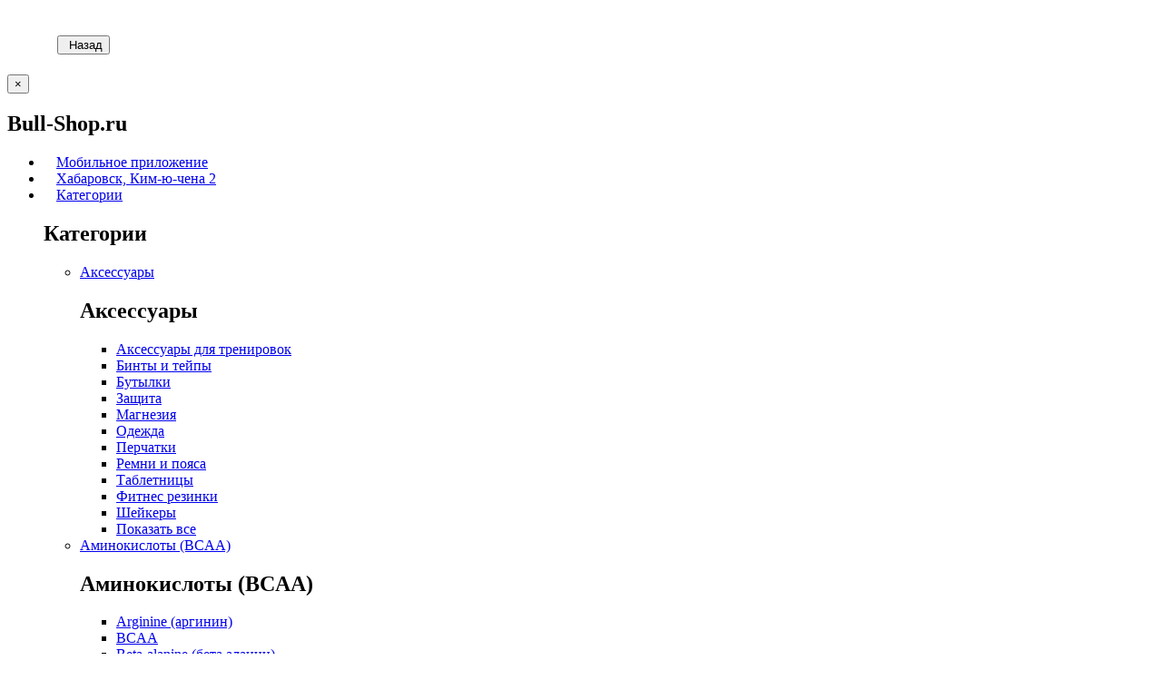

--- FILE ---
content_type: text/html; charset=utf-8
request_url: https://bull-shop.ru/accessories/guards/
body_size: 16881
content:
<!DOCTYPE html>
<!--[if IE]><![endif]-->
<!--[if IE 8 ]><html dir="ltr" lang="ru" class="ie8"><![endif]-->
<!--[if IE 9 ]><html dir="ltr" lang="ru" class="ie9"><![endif]-->
<!--[if (gt IE 9)|!(IE)]><!-->




<html dir="ltr" lang="ru">
    <!--<![endif]-->
    <head>
        <meta charset="UTF-8" />
        <meta name="viewport" content="width=device-width, initial-scale=1.0, minimum-scale=1.0">
        <meta http-equiv="X-UA-Compatible" content="IE=edge">
        <meta name="format-detection" content="telephone=no">
        <title>Защита</title>
        <base href="https://bull-shop.ru/" />
                        <meta property="og:title" content="Защита" />
        <meta property="og:type" content="website" />
        <meta property="og:url" content="https://bull-shop.ru/accessories/guards/" />
                <meta property="og:image" content="https://bull-shop.ru/image/catalog/logo_retail-183.png" />
                <meta property="og:site_name" content="Bull-Shop.ru" />

        <meta name="theme-color" content="#e5322d">

        <link rel="manifest" href="/manifest.webmanifest"/>
        <link rel="icon" href="/image/catalog/logo-192.png">

        <meta name="apple-mobile-web-app-capable" content="yes">
        <meta name="apple-mobile-web-app-title" content="Защита">
        <meta name="apple-mobile-web-app-status-bar-style" content="default">

        <link rel="apple-touch-icon" href="/image/catalog/logo-192.png">

        <script src="https://cdn.jsdelivr.net/npm/ios-pwa-splash@1.0.0/cdn.min.js"></script>

        <script src="catalog/view/javascript/jquery/jquery-2.1.1.min.js" type="text/javascript"></script>
        <link href="catalog/view/javascript/bootstrap/css/bootstrap.min.css" rel="stylesheet" media="screen" />
        <script src="catalog/view/javascript/bootstrap/js/bootstrap.min.js" type="text/javascript"></script>
        <link href="catalog/view/javascript/font-awesome/css/font-awesome.min.css" rel="stylesheet" type="text/css" />

        <link href="catalog/view/theme/theme_retail/stylesheet/stylesheet.css?v=00361" rel="stylesheet">
        <link href="catalog/view/theme/theme_retail/stylesheet/layout.css?v=00361" rel="stylesheet">

        <script src="https://cdn.onesignal.com/sdks/web/v16/OneSignalSDK.page.js" defer crossorigin="anonymous"></script>


                <link href="catalog/view/theme/theme_retail/stylesheet/sale_counter.css?v=001" type="text/css" rel="stylesheet" media="screen" />
                <link href="catalog/view/javascript/jquery/magnific/magnific-popup.css?v=00361" type="text/css" rel="stylesheet" media="screen" />
                <link href="catalog/view/javascript/jquery/datetimepicker/bootstrap-datetimepicker.min.css?v=00361" type="text/css" rel="stylesheet" media="screen" />
                <link href="catalog/view/theme/theme_retail/javascript/pushmenu/jquery.multilevelpushmenu.css?v=00361" type="text/css" rel="stylesheet" media="screen" />
                <script src="catalog/view/javascript/common.js?v=00361" type="text/javascript"></script>
                <link href="https://bull-shop.ru/accessories/guards/" rel="canonical" />
                <link href="https://bull-shop.ru/image/catalog/icon_retail_16.png" rel="icon" />
                        <script src="catalog/view/javascript/productLoader.js?v=00361" type="text/javascript"></script>
                <script src="catalog/view/javascript/prodcat-helper.js?v=00361" type="text/javascript"></script>
                <script src="catalog/view/javascript/jquery/magnific/jquery.magnific-popup.min.js?v=00361" type="text/javascript"></script>
                <script src="catalog/view/javascript/jquery/datetimepicker/moment.js?v=00361" type="text/javascript"></script>
                <script src="catalog/view/javascript/jquery/datetimepicker/locale/ru-ru.js?v=00361" type="text/javascript"></script>
                <script src="catalog/view/javascript/jquery/datetimepicker/bootstrap-datetimepicker.min.js?v=00361" type="text/javascript"></script>
                <script src="catalog/view/theme/theme_retail/javascript/pushmenu/jquery.multilevelpushmenu.js?v=00361" type="text/javascript"></script>
                <script src="catalog/view/javascript/fittext.js?v=00361" type="text/javascript"></script>
                <script src="catalog/view/theme/theme_retail/javascript/product.js?v=00361" type="text/javascript"></script>
                        <!-- Google Tag Manager -->
<script>(function(w,d,s,l,i){w[l]=w[l]||[];w[l].push({'gtm.start':
new Date().getTime(),event:'gtm.js'});var f=d.getElementsByTagName(s)[0],
j=d.createElement(s),dl=l!='dataLayer'?'&l='+l:'';j.async=true;j.src=
'https://www.googletagmanager.com/gtm.js?id='+i+dl;f.parentNode.insertBefore(j,f);
})(window,document,'script','dataLayer','GTM-MKSWG3K');</script>
<!-- End Google Tag Manager -->                
      <script>

        window.OneSignalDeferred = window.OneSignalDeferred || [];
        OneSignalDeferred.push(async function(OneSignal) {
            await OneSignal.init({
                appId: 'def80ebd-34f6-4eab-8f79-f807e39f3803',
                autoRegister: false,
                notifyButton: {
                    enable: true,
                    position:'bottom-right' ,
                    size:'medium'
                }
            });
        });
        
      </script>        
        <img src="image/catalog/theme/cart.png" class="hidden">

                            
    </head>
    <body class="product-category-18_22">

        <button type="button" id="button-history-back" class="btn btn-primary btn-mobile"><i class="fa fa-long-arrow-left" style="margin-right: 5px"></i>Назад</button>

        <div class="modal modal-product fade" id="modalProductCard" tabindex="-1" role="dialog" aria-labelledby="modalProductMessageTitle" aria-hidden="true">
            <div class="modal-dialog" role="document">
                <div class="modal-content">
                    <div class="modal-header">
                        <h5 class="modal-title" id="modalProductMessageTitle"></h5>
                        <button type="button" class="close" data-dismiss="modal" aria-label="Close">
                            <span aria-hidden="true">&times;</span>
                        </button>
                    </div>
                    <div class="modal-body"></div>
                    <div class="modal-footer"></div>
                </div>
            </div>
        </div>

        <div id="mobile-menu-form">
                        <div class="body visible">
                <div class="form-container">
                <nav>
                    <h2><i class="fa fa-close"></i>Bull-Shop.ru</h2>
                    <ul>
                                                                         <li class="mobile-install hide extra-link">
                                                        <a href="#mobile-install"><i class="fa fa-tablet" style="padding: 2px"></i><span style="padding-left: 10px">Мобильное приложение</span></a>
                                                    </li>
                                                 <li class="">
                                                        <a href="http://bull-shop.ru/contact-us/"><i class="fa fa-map-marker" style="padding: 2px"></i><span style="padding-left: 10px">Хабаровск, Ким-ю-чена 2</span></a>
                                                    </li>
                                                
                                                                                                <li>
                            <a href="#"><i class="fa fa-bars" style="padding: 2px"></i><span style="padding-left: 10px">Категории</span></a>
                            <h2><i class="fa fa-close"></i>Категории</h2>
                            <ul>
                                                                    <li>
                                                                        <a href="http://bull-shop.ru/accessories/">Аксессуары</a>
                                    <h2><i class="fa fa-close"></i>Аксессуары</h2>
                                    <ul>
                                                                                    <li>
                                                                                        <a href="http://bull-shop.ru/accessories/train-accecory/">Аксессуары для тренировок</a>
                                                                                        </li>
                                                                                    <li>
                                                                                        <a href="http://bull-shop.ru/accessories/wrisps/">Бинты и тейпы</a>
                                                                                        </li>
                                                                                    <li>
                                                                                        <a href="http://bull-shop.ru/accessories/botles/">Бутылки</a>
                                                                                        </li>
                                                                                    <li>
                                                                                        <a href="http://bull-shop.ru/accessories/guards/">Защита</a>
                                                                                        </li>
                                                                                    <li>
                                                                                        <a href="http://bull-shop.ru/accessories/magnesium/">Магнезия</a>
                                                                                        </li>
                                                                                    <li>
                                                                                        <a href="http://bull-shop.ru/accessories/clothes/">Одежда</a>
                                                                                        </li>
                                                                                    <li>
                                                                                        <a href="http://bull-shop.ru/accessories/gloves/">Перчатки</a>
                                                                                        </li>
                                                                                    <li>
                                                                                        <a href="http://bull-shop.ru/accessories/belts/">Ремни и пояса</a>
                                                                                        </li>
                                                                                    <li>
                                                                                        <a href="http://bull-shop.ru/accessories/pill-boxes/">Таблетницы</a>
                                                                                        </li>
                                                                                    <li>
                                                                                        <a href="http://bull-shop.ru/accessories/fitnes-rezinki/">Фитнес резинки</a>
                                                                                        </li>
                                                                                    <li>
                                                                                        <a href="http://bull-shop.ru/accessories/shakers/">Шейкеры</a>
                                                                                        </li>
                                                                                 <li class="see-all"><a href="http://bull-shop.ru/accessories/">Показать все</a></li>
                                    </ul>
                                                                        </li>
                                                                    <li>
                                                                        <a href="http://bull-shop.ru/aminoacids/">Аминокислоты (BCAA)</a>
                                    <h2><i class="fa fa-close"></i>Аминокислоты (BCAA)</h2>
                                    <ul>
                                                                                    <li>
                                                                                        <a href="http://bull-shop.ru/aminoacids/l-arginine/">Arginine (аргинин)</a>
                                                                                        </li>
                                                                                    <li>
                                                                                        <a href="http://bull-shop.ru/aminoacids/bcaa-30/">BCAA</a>
                                                                                        </li>
                                                                                    <li>
                                                                                        <a href="http://bull-shop.ru/aminoacids/beta-alanine/">Beta-alanine (бета аланин)</a>
                                                                                        </li>
                                                                                    <li>
                                                                                        <a href="http://bull-shop.ru/aminoacids/citrulline/">Citrulline (цитруллин)</a>
                                                                                        </li>
                                                                                    <li>
                                                                                        <a href="http://bull-shop.ru/aminoacids/l-glutamine/">Glutamine (глютамин)</a>
                                                                                        </li>
                                                                                    <li>
                                                                                        <a href="http://bull-shop.ru/aminoacids/aminocomplex/">Комплексные аминокислоты </a>
                                                                                        </li>
                                                                                    <li>
                                                                                        <a href="http://bull-shop.ru/aminoacids/aminos/">Отдельные аминокислоты</a>
                                                                                        </li>
                                                                                 <li class="see-all"><a href="http://bull-shop.ru/aminoacids/">Показать все</a></li>
                                    </ul>
                                                                        </li>
                                                                    <li>
                                                                        <a href="http://bull-shop.ru/bars-drinks/">Батончики / печенье / напитки</a>
                                    <h2><i class="fa fa-close"></i>Батончики / печенье / напитки</h2>
                                    <ul>
                                                                                    <li>
                                                                                        <a href="http://bull-shop.ru/bars-drinks/protbars/">Батончики, вафли</a>
                                                                                        </li>
                                                                                    <li>
                                                                                        <a href="http://bull-shop.ru/bars-drinks/coockies/">Печенье, Орехи в шоколаде</a>
                                                                                        </li>
                                                                                    <li>
                                                                                        <a href="http://bull-shop.ru/bars-drinks/sportdrinks/">Спортивные напитки</a>
                                                                                        </li>
                                                                                    <li>
                                                                                        <a href="http://bull-shop.ru/bars-drinks/chocolate/">Шоколад</a>
                                                                                        </li>
                                                                                 <li class="see-all"><a href="http://bull-shop.ru/bars-drinks/">Показать все</a></li>
                                    </ul>
                                                                        </li>
                                                                    <li>
                                                                        <a href="http://bull-shop.ru/diet-food/">Диетическое питание</a>
                                    <h2><i class="fa fa-close"></i>Диетическое питание</h2>
                                    <ul>
                                                                                    <li>
                                                                                        <a href="http://bull-shop.ru/diet-food/pancakes-muffins-cocktail/">Блины, Маффины и Коктейли</a>
                                                                                        </li>
                                                                                    <li>
                                                                                        <a href="http://bull-shop.ru/diet-food/jams-syrups-peanutbutter/">Джемы, Сиропы, Арахисовая паста</a>
                                                                                        </li>
                                                                                    <li>
                                                                                        <a href="http://bull-shop.ru/diet-food/diet-products/">Диетические продукты</a>
                                                                                        </li>
                                                                                    <li>
                                                                                        <a href="http://bull-shop.ru/diet-food/crispbread-chips-porridge/">Хлебцы, Чипсы и Каши</a>
                                                                                        </li>
                                                                                 <li class="see-all"><a href="http://bull-shop.ru/diet-food/">Показать все</a></li>
                                    </ul>
                                                                        </li>
                                                                    <li>
                                                                        <a href="http://bull-shop.ru/kids-vitamins/">Витамины Детские</a>
                                                                        </li>
                                                                    <li>
                                                                        <a href="http://bull-shop.ru/women-vitamins/">Витамины Женские</a>
                                                                        </li>
                                                                    <li>
                                                                        <a href="http://bull-shop.ru/men-vitamins/">Витамины Мужские</a>
                                                                        </li>
                                                                    <li>
                                                                        <a href="http://bull-shop.ru/vitacomplex/">Витамины комплексные</a>
                                                                        </li>
                                                                    <li>
                                                                        <a href="http://bull-shop.ru/vitamins/">Витамины отдельные</a>
                                    <h2><i class="fa fa-close"></i>Витамины отдельные</h2>
                                    <ul>
                                                                                    <li>
                                                                                        <a href="http://bull-shop.ru/vitamins/vitamin-a/">Витамин A</a>
                                                                                        </li>
                                                                                    <li>
                                                                                        <a href="http://bull-shop.ru/vitamins/vitamin-b/">Витамин B</a>
                                                                                        </li>
                                                                                    <li>
                                                                                        <a href="http://bull-shop.ru/vitamins/vitamin-c/">Витамин C</a>
                                                                                        </li>
                                                                                    <li>
                                                                                        <a href="http://bull-shop.ru/vitamins/vitamin-d/">Витамин D</a>
                                                                                        </li>
                                                                                    <li>
                                                                                        <a href="http://bull-shop.ru/vitamins/vitamin-e/">Витамин E</a>
                                                                                        </li>
                                                                                    <li>
                                                                                        <a href="http://bull-shop.ru/vitamins/vitamin-k/">Витамин K</a>
                                                                                        </li>
                                                                                    <li>
                                                                                        <a href="http://bull-shop.ru/vitamins/vitamin-p/">Витамин P</a>
                                                                                        </li>
                                                                                 <li class="see-all"><a href="http://bull-shop.ru/vitamins/">Показать все</a></li>
                                    </ul>
                                                                        </li>
                                                                    <li>
                                                                        <a href="http://bull-shop.ru/mineralcomplex/">Минералы комплексные</a>
                                                                        </li>
                                                                    <li>
                                                                        <a href="http://bull-shop.ru/single-minerals/">Минералы отдельные</a>
                                    <h2><i class="fa fa-close"></i>Минералы отдельные</h2>
                                    <ul>
                                                                                    <li>
                                                                                        <a href="http://bull-shop.ru/single-minerals/iron/">Железо</a>
                                                                                        </li>
                                                                                    <li>
                                                                                        <a href="http://bull-shop.ru/single-minerals/calium/">Калий</a>
                                                                                        </li>
                                                                                    <li>
                                                                                        <a href="http://bull-shop.ru/single-minerals/calcium/">Кальций</a>
                                                                                        </li>
                                                                                    <li>
                                                                                        <a href="http://bull-shop.ru/single-minerals/magnij-71/">Магний</a>
                                                                                        </li>
                                                                                    <li>
                                                                                        <a href="http://bull-shop.ru/single-minerals/copper/">Медь</a>
                                                                                        </li>
                                                                                    <li>
                                                                                        <a href="http://bull-shop.ru/single-minerals/selenium/">Селен</a>
                                                                                        </li>
                                                                                    <li>
                                                                                        <a href="http://bull-shop.ru/single-minerals/chromium/">Хром</a>
                                                                                        </li>
                                                                                    <li>
                                                                                        <a href="http://bull-shop.ru/single-minerals/zinc/">Цинк</a>
                                                                                        </li>
                                                                                 <li class="see-all"><a href="http://bull-shop.ru/single-minerals/">Показать все</a></li>
                                    </ul>
                                                                        </li>
                                                                    <li>
                                                                        <a href="http://bull-shop.ru/dobavki-dlya-zdorovya-0/">Добавки для здоровья</a>
                                    <h2><i class="fa fa-close"></i>Добавки для здоровья</h2>
                                    <ul>
                                                                                    <li>
                                                                                        <a href="http://bull-shop.ru/dobavki-dlya-zdorovya-0/5htp/">5HTP</a>
                                                                                        </li>
                                                                                    <li>
                                                                                        <a href="http://bull-shop.ru/dobavki-dlya-zdorovya-0/ala/">ALA</a>
                                                                                        </li>
                                                                                    <li>
                                                                                        <a href="http://bull-shop.ru/dobavki-dlya-zdorovya-0/dmae/">DMAE</a>
                                                                                        </li>
                                                                                    <li>
                                                                                        <a href="http://bull-shop.ru/dobavki-dlya-zdorovya-0/q10/">Коэнзим Q10</a>
                                                                                        </li>
                                                                                    <li>
                                                                                        <a href="http://bull-shop.ru/dobavki-dlya-zdorovya-0/health-oth/">Прочие добавки</a>
                                                                                        </li>
                                                                                 <li class="see-all"><a href="http://bull-shop.ru/dobavki-dlya-zdorovya-0/">Показать все</a></li>
                                    </ul>
                                                                        </li>
                                                                    <li>
                                                                        <a href="http://bull-shop.ru/chondroprotectors/">Добавки для суставов и связок</a>
                                    <h2><i class="fa fa-close"></i>Добавки для суставов и связок</h2>
                                    <ul>
                                                                                    <li>
                                                                                        <a href="http://bull-shop.ru/chondroprotectors/collagen/">Коллаген</a>
                                                                                        </li>
                                                                                    <li>
                                                                                        <a href="http://bull-shop.ru/chondroprotectors/hondroprotektori-14/">Хондропротекторы</a>
                                                                                        </li>
                                                                                 <li class="see-all"><a href="http://bull-shop.ru/chondroprotectors/">Показать все</a></li>
                                    </ul>
                                                                        </li>
                                                                    <li>
                                                                        <a href="http://bull-shop.ru/sleeps/">Добавки для улучшения сна</a>
                                                                        </li>
                                                                    <li>
                                                                        <a href="http://bull-shop.ru/dobavki-dlya-zdorovya/">Добавки растительные</a>
                                                                        </li>
                                                                    <li>
                                                                        <a href="http://bull-shop.ru/omega/">Омега - 3, Жирные кислоты</a>
                                                                        </li>
                                                                    <li>
                                                                        <a href="http://bull-shop.ru/gainers/">Гейнеры (Углеводы+белки)</a>
                                                                        </li>
                                                                    <li>
                                                                        <a href="http://bull-shop.ru/creatine/">Креатин</a>
                                    <h2><i class="fa fa-close"></i>Креатин</h2>
                                    <ul>
                                                                                    <li>
                                                                                        <a href="http://bull-shop.ru/creatine/creatine-capstab/">Креатин капсулы\таблетки</a>
                                                                                        </li>
                                                                                    <li>
                                                                                        <a href="http://bull-shop.ru/creatine/creatine-powder/">Креатин порошковый</a>
                                                                                        </li>
                                                                                    <li>
                                                                                        <a href="http://bull-shop.ru/creatine/creatine-transport/">Креатин с транспортной системой</a>
                                                                                        </li>
                                                                                 <li class="see-all"><a href="http://bull-shop.ru/creatine/">Показать все</a></li>
                                    </ul>
                                                                        </li>
                                                                    <li>
                                                                        <a href="http://bull-shop.ru/protein/">Протеин</a>
                                    <h2><i class="fa fa-close"></i>Протеин</h2>
                                    <ul>
                                                                                    <li>
                                                                                        <a href="http://bull-shop.ru/protein/isolate/">Изолят</a>
                                                                                        </li>
                                                                                    <li>
                                                                                        <a href="http://bull-shop.ru/protein/casein/">Казеин</a>
                                                                                        </li>
                                                                                    <li>
                                                                                        <a href="http://bull-shop.ru/protein/multiprotein/">Мультикомпонентный</a>
                                                                                        </li>
                                                                                    <li>
                                                                                        <a href="http://bull-shop.ru/protein/soy-vegan-protein/">Растительный</a>
                                                                                        </li>
                                                                                    <li>
                                                                                        <a href="http://bull-shop.ru/protein/whey/">Сывороточный</a>
                                                                                        </li>
                                                                                    <li>
                                                                                        <a href="http://bull-shop.ru/protein/egg-beef-protein/">Яичный, Говяжий</a>
                                                                                        </li>
                                                                                 <li class="see-all"><a href="http://bull-shop.ru/protein/">Показать все</a></li>
                                    </ul>
                                                                        </li>
                                                                    <li>
                                                                        <a href="http://bull-shop.ru/preworks/">Предтрены / Энергетики</a>
                                    <h2><i class="fa fa-close"></i>Предтрены / Энергетики</h2>
                                    <ul>
                                                                                    <li>
                                                                                        <a href="http://bull-shop.ru/preworks/preworkout/">Предтренировочные комплексы</a>
                                                                                        </li>
                                                                                    <li>
                                                                                        <a href="http://bull-shop.ru/preworks/onepreworkout/">Разовые предтренировочные комплексы</a>
                                                                                        </li>
                                                                                    <li>
                                                                                        <a href="http://bull-shop.ru/preworks/energetics/">Энергетики</a>
                                                                                        </li>
                                                                                 <li class="see-all"><a href="http://bull-shop.ru/preworks/">Показать все</a></li>
                                    </ul>
                                                                        </li>
                                                                    <li>
                                                                        <a href="http://bull-shop.ru/fatburners/">Жиросжигатели / L-карнитин</a>
                                    <h2><i class="fa fa-close"></i>Жиросжигатели / L-карнитин</h2>
                                    <ul>
                                                                                    <li>
                                                                                        <a href="http://bull-shop.ru/fatburners/l-carnitine/">L-карнитин</a>
                                                                                        </li>
                                                                                    <li>
                                                                                        <a href="http://bull-shop.ru/fatburners/fatburns/">Жиросжигатели</a>
                                                                                        </li>
                                                                                 <li class="see-all"><a href="http://bull-shop.ru/fatburners/">Показать все</a></li>
                                    </ul>
                                                                        </li>
                                                                    <li>
                                                                        <a href="http://bull-shop.ru/isotonic/">Изотоники</a>
                                                                        </li>
                                                                    <li>
                                                                        <a href="http://bull-shop.ru/testoboosters/">Повышение тестостерона</a>
                                                                        </li>
                                                                    <li>
                                                                        <a href="http://bull-shop.ru/peptids/">Пептиды</a>
                                                                        </li>
                                                                    <li>
                                                                        <a href="http://bull-shop.ru/japeye/">Японские капли для глаз</a>
                                                                        </li>
                                                                    <li>
                                                                        <a href="http://bull-shop.ru/giftcards/">Подарочные сертификаты</a>
                                                                        </li>
                                                                    <li>
                                                                        <a href="http://bull-shop.ru/sarm/">SARMs</a>
                                                                        </li>
                                                                    <li>
                                                                        <a href="http://bull-shop.ru/souvenir/">Сувениры</a>
                                                                        </li>
                                                            </ul>
                        </li>
                                                                        
                        <li>
                             <a href="http://bull-shop.ru/search/" class=""><i class="fa fa fa-search" style="padding: 2px"></i><span style="padding-left: 10px">Поиск</span></a>
                        </li>

                                                                         <li class="">
                                                        <a href="http://bull-shop.ru/brands/">Таблица брендов</a>
                                                    </li>
                                                 <li class="">
                                                        <a href="https://bull-shop.ru/delivery">Доставка и оплата</a>
                                                    </li>
                                                 <li class="">
                                                        <a href="http://bull-shop.ru/contact-us/">Контакты</a>
                                                    </li>
                                                 <li class="extra-link">
                                                        <a href="http://bull-shop.ru/actions/">Акции! %</a>
                                                    </li>
                                                                    </ul>
                  </nav>
                </div>
            </div>
        </div>

        <div id="top-container">
            <div class="container">
                <div class="dropdown">
                    <a href="#"  style="font-size: 12px" data-toggle="dropdown" ><i class="fa fa-map-marker"></i>
                        <span class="hidden-xs-mobile">Хабаровск, Ким-ю-чена 2</span>
                        <span class="visible-xs-mobile">Хабаровск</span>
                    </a>
                                        <ul class="dropdown-menu">
                                                <li><i class="fa fa-check"></i><a href="https://bull-shop.ru">Хабаровск</a></li>
                                                <li><a href="https://titan-shopkms.ru">Комсомольск-на-Амуре</a></li>
                                            </ul>
                                    </div>
                <a href="http://bull-shop.ru/specials/" class="hidden-xs extra-link specials">Акции! %</a>
                <a href="http://bull-shop.ru/opt-client-form/" class="hidden-xs extra-link" style="margin-left: 10px;">Оптовым клиентам!</a>

                <ul class="list-inline pull-right">
                    <li><a href="http://bull-shop.ru/index.php?route=account/waitlist" id="waitlist-total" data-toggle="tooltip" data-placement="bottom" title="Лист ожидания (0)">
                            <i class="fa fa-bell waitlist-bell"></i> <span class="hidden-xs hidden-sm">Лист ожидания (0)</span>
                        </a></li>
                    <li><a href="https://bull-shop.ru/wishlist/" id="wishlist-total" data-toggle="tooltip" data-placement="bottom" title="Мои закладки (0)"><i class="fa fa-heart"></i> <span class="hidden-xs hidden-sm">Мои закладки (0)</span></a></li>

                    <li class="dropdown"><a href="#" title="Личный кабинет" class="dropdown-toggle" data-toggle="dropdown"><i class="fa fa-user"></i> Личный кабинет<span class="caret"></span></a>
                        <ul class="dropdown-menu dropdown-menu-right" style="z-index: 1100">
                                                        <li><a href="https://bull-shop.ru/login/">Авторизация</a></li>
                            <li><a href="https://bull-shop.ru/create-account/" style="margin-top: 3px">Регистрация</a></li>
                                                    </ul>
                    </li>
                </ul>
            </div>
        </div>
        <div class=""></div>
        <div id="top-placeholder">
        <nav id="top">
            <div class="container">


                <div id="mobile-menu" class="nav visible-xs">
                    <div class="body"><a href="#" class="dropdown-toggle" data-toggle="dropdown" title=""><i class="fa fa fa-bars" style="font-size: 28px"></i></a></div>
                </div>

                <div id="logo">
                                                            <a href="http://bull-shop.ru/"><img src="https://bull-shop.ru/image/catalog/logo_retail-183.png" title="Bull-Shop.ru" alt="Bull-Shop.ru" class="img-main-logo" /></a>
                                                        </div>




                <div id="top-menu" class="nav hidden-xs" style="padding-left: 10px">
                    <div class="dropdown">
                        <div class="divider" style="height: 35px; width: 1px"></div>
                        <a href="#" class="dropdown-toggle" data-toggle="dropdown" title="Категории"><span>Категории </span><i class="fa fa fa-bars"></i></a>
                                                                        <ul class="dropdown-menu dropdown-menu-incategory multi-level">
                                                        <ul class="list-unstyled">
                                                                
                                <li class="dropdown-submenu" >
                                                                            <a href="http://bull-shop.ru/accessories/" class="dropdown-toggle" title="Категории"><span>Аксессуары </span><i class="fa fa-caret-right caret-right"></i></a>
                                                                                                                        <ul class="dropdown-menu sub-menu dropdown-menu-incategory" style=" top: -0%">

                                                                                                                                            <li><a href="http://bull-shop.ru/accessories/train-accecory/">Аксессуары для тренировок</a></li>
                                                                                                                                                                                            <li><a href="http://bull-shop.ru/accessories/wrisps/">Бинты и тейпы</a></li>
                                                                                                                                                                                            <li><a href="http://bull-shop.ru/accessories/botles/">Бутылки</a></li>
                                                                                                                                                                                            <li><a href="http://bull-shop.ru/accessories/guards/">Защита</a></li>
                                                                                                                                                                                            <li><a href="http://bull-shop.ru/accessories/magnesium/">Магнезия</a></li>
                                                                                                                                                                                            <li><a href="http://bull-shop.ru/accessories/clothes/">Одежда</a></li>
                                                                                                                                                                                            <li><a href="http://bull-shop.ru/accessories/gloves/">Перчатки</a></li>
                                                                                                                                                                                            <li><a href="http://bull-shop.ru/accessories/belts/">Ремни и пояса</a></li>
                                                                                                                                                                                            <li><a href="http://bull-shop.ru/accessories/pill-boxes/">Таблетницы</a></li>
                                                                                                                                                                                            <li><a href="http://bull-shop.ru/accessories/fitnes-rezinki/">Фитнес резинки</a></li>
                                                                                                                                                                                            <li><a href="http://bull-shop.ru/accessories/shakers/">Шейкеры</a></li>
                                                                                                                                        <li><a href="http://bull-shop.ru/accessories/" class="see-all">Показать все</a></li>

                                                                                        <li><a class="placeholder"></a></li>
                                                                                        <li><a class="placeholder"></a></li>
                                                                                        <li><a class="placeholder"></a></li>
                                                                                        <li><a class="placeholder"></a></li>
                                                                                        <li><a class="placeholder"></a></li>
                                                                                        <li><a class="placeholder"></a></li>
                                                                                        <li><a class="placeholder"></a></li>
                                                                                        <li><a class="placeholder"></a></li>
                                                                                        <li><a class="placeholder"></a></li>
                                                                                        <li><a class="placeholder"></a></li>
                                                                                        <li><a class="placeholder"></a></li>
                                                                                        <li><a class="placeholder"></a></li>
                                                                                        <li><a class="placeholder"></a></li>
                                                                                        <li><a class="placeholder"></a></li>
                                                                                        <li><a class="placeholder"></a></li>
                                                                                        <li><a class="placeholder"></a></li>
                                                                                    </ul>
                                                                    </li>

                                                                
                                <li class="dropdown-submenu" >
                                                                            <a href="http://bull-shop.ru/aminoacids/" class="dropdown-toggle" title="Категории"><span>Аминокислоты (BCAA) </span><i class="fa fa-caret-right caret-right"></i></a>
                                                                                                                        <ul class="dropdown-menu sub-menu dropdown-menu-incategory" style=" top: -100%">

                                                                                                                                            <li><a href="http://bull-shop.ru/aminoacids/l-arginine/">Arginine (аргинин)</a></li>
                                                                                                                                                                                            <li><a href="http://bull-shop.ru/aminoacids/bcaa-30/">BCAA</a></li>
                                                                                                                                                                                            <li><a href="http://bull-shop.ru/aminoacids/beta-alanine/">Beta-alanine (бета аланин)</a></li>
                                                                                                                                                                                            <li><a href="http://bull-shop.ru/aminoacids/citrulline/">Citrulline (цитруллин)</a></li>
                                                                                                                                                                                            <li><a href="http://bull-shop.ru/aminoacids/l-glutamine/">Glutamine (глютамин)</a></li>
                                                                                                                                                                                            <li><a href="http://bull-shop.ru/aminoacids/aminocomplex/">Комплексные аминокислоты </a></li>
                                                                                                                                                                                            <li><a href="http://bull-shop.ru/aminoacids/aminos/">Отдельные аминокислоты</a></li>
                                                                                                                                        <li><a href="http://bull-shop.ru/aminoacids/" class="see-all">Показать все</a></li>

                                                                                        <li><a class="placeholder"></a></li>
                                                                                        <li><a class="placeholder"></a></li>
                                                                                        <li><a class="placeholder"></a></li>
                                                                                        <li><a class="placeholder"></a></li>
                                                                                        <li><a class="placeholder"></a></li>
                                                                                        <li><a class="placeholder"></a></li>
                                                                                        <li><a class="placeholder"></a></li>
                                                                                        <li><a class="placeholder"></a></li>
                                                                                        <li><a class="placeholder"></a></li>
                                                                                        <li><a class="placeholder"></a></li>
                                                                                        <li><a class="placeholder"></a></li>
                                                                                        <li><a class="placeholder"></a></li>
                                                                                        <li><a class="placeholder"></a></li>
                                                                                        <li><a class="placeholder"></a></li>
                                                                                        <li><a class="placeholder"></a></li>
                                                                                        <li><a class="placeholder"></a></li>
                                                                                        <li><a class="placeholder"></a></li>
                                                                                        <li><a class="placeholder"></a></li>
                                                                                        <li><a class="placeholder"></a></li>
                                                                                        <li><a class="placeholder"></a></li>
                                                                                    </ul>
                                                                    </li>

                                                                
                                <li class="dropdown-submenu" >
                                                                            <a href="http://bull-shop.ru/bars-drinks/" class="dropdown-toggle" title="Категории"><span>Батончики / печенье / напитки </span><i class="fa fa-caret-right caret-right"></i></a>
                                                                                                                        <ul class="dropdown-menu sub-menu dropdown-menu-incategory" style=" top: -200%">

                                                                                                                                            <li><a href="http://bull-shop.ru/bars-drinks/protbars/">Батончики, вафли</a></li>
                                                                                                                                                                                            <li><a href="http://bull-shop.ru/bars-drinks/coockies/">Печенье, Орехи в шоколаде</a></li>
                                                                                                                                                                                            <li><a href="http://bull-shop.ru/bars-drinks/sportdrinks/">Спортивные напитки</a></li>
                                                                                                                                                                                            <li><a href="http://bull-shop.ru/bars-drinks/chocolate/">Шоколад</a></li>
                                                                                                                                        <li><a href="http://bull-shop.ru/bars-drinks/" class="see-all">Показать все</a></li>

                                                                                        <li><a class="placeholder"></a></li>
                                                                                        <li><a class="placeholder"></a></li>
                                                                                        <li><a class="placeholder"></a></li>
                                                                                        <li><a class="placeholder"></a></li>
                                                                                        <li><a class="placeholder"></a></li>
                                                                                        <li><a class="placeholder"></a></li>
                                                                                        <li><a class="placeholder"></a></li>
                                                                                        <li><a class="placeholder"></a></li>
                                                                                        <li><a class="placeholder"></a></li>
                                                                                        <li><a class="placeholder"></a></li>
                                                                                        <li><a class="placeholder"></a></li>
                                                                                        <li><a class="placeholder"></a></li>
                                                                                        <li><a class="placeholder"></a></li>
                                                                                        <li><a class="placeholder"></a></li>
                                                                                        <li><a class="placeholder"></a></li>
                                                                                        <li><a class="placeholder"></a></li>
                                                                                        <li><a class="placeholder"></a></li>
                                                                                        <li><a class="placeholder"></a></li>
                                                                                        <li><a class="placeholder"></a></li>
                                                                                        <li><a class="placeholder"></a></li>
                                                                                        <li><a class="placeholder"></a></li>
                                                                                        <li><a class="placeholder"></a></li>
                                                                                        <li><a class="placeholder"></a></li>
                                                                                    </ul>
                                                                    </li>

                                                                
                                <li class="dropdown-submenu" >
                                                                            <a href="http://bull-shop.ru/diet-food/" class="dropdown-toggle" title="Категории"><span>Диетическое питание </span><i class="fa fa-caret-right caret-right"></i></a>
                                                                                                                        <ul class="dropdown-menu sub-menu dropdown-menu-incategory" style=" top: -300%">

                                                                                                                                            <li><a href="http://bull-shop.ru/diet-food/pancakes-muffins-cocktail/">Блины, Маффины и Коктейли</a></li>
                                                                                                                                                                                            <li><a href="http://bull-shop.ru/diet-food/jams-syrups-peanutbutter/">Джемы, Сиропы, Арахисовая паста</a></li>
                                                                                                                                                                                            <li><a href="http://bull-shop.ru/diet-food/diet-products/">Диетические продукты</a></li>
                                                                                                                                                                                            <li><a href="http://bull-shop.ru/diet-food/crispbread-chips-porridge/">Хлебцы, Чипсы и Каши</a></li>
                                                                                                                                        <li><a href="http://bull-shop.ru/diet-food/" class="see-all">Показать все</a></li>

                                                                                        <li><a class="placeholder"></a></li>
                                                                                        <li><a class="placeholder"></a></li>
                                                                                        <li><a class="placeholder"></a></li>
                                                                                        <li><a class="placeholder"></a></li>
                                                                                        <li><a class="placeholder"></a></li>
                                                                                        <li><a class="placeholder"></a></li>
                                                                                        <li><a class="placeholder"></a></li>
                                                                                        <li><a class="placeholder"></a></li>
                                                                                        <li><a class="placeholder"></a></li>
                                                                                        <li><a class="placeholder"></a></li>
                                                                                        <li><a class="placeholder"></a></li>
                                                                                        <li><a class="placeholder"></a></li>
                                                                                        <li><a class="placeholder"></a></li>
                                                                                        <li><a class="placeholder"></a></li>
                                                                                        <li><a class="placeholder"></a></li>
                                                                                        <li><a class="placeholder"></a></li>
                                                                                        <li><a class="placeholder"></a></li>
                                                                                        <li><a class="placeholder"></a></li>
                                                                                        <li><a class="placeholder"></a></li>
                                                                                        <li><a class="placeholder"></a></li>
                                                                                        <li><a class="placeholder"></a></li>
                                                                                        <li><a class="placeholder"></a></li>
                                                                                        <li><a class="placeholder"></a></li>
                                                                                    </ul>
                                                                    </li>

                                                                
                                <li class="dropdown-submenu" >
                                                                            <a href="http://bull-shop.ru/kids-vitamins/">Витамины Детские</a>
                                                                    </li>

                                                                
                                <li class="dropdown-submenu" >
                                                                            <a href="http://bull-shop.ru/women-vitamins/">Витамины Женские</a>
                                                                    </li>

                                                                
                                <li class="dropdown-submenu" >
                                                                            <a href="http://bull-shop.ru/men-vitamins/">Витамины Мужские</a>
                                                                    </li>

                                                                
                                <li class="dropdown-submenu" >
                                                                            <a href="http://bull-shop.ru/vitacomplex/">Витамины комплексные</a>
                                                                    </li>

                                                                
                                <li class="dropdown-submenu" >
                                                                            <a href="http://bull-shop.ru/vitamins/" class="dropdown-toggle" title="Категории"><span>Витамины отдельные </span><i class="fa fa-caret-right caret-right"></i></a>
                                                                                                                        <ul class="dropdown-menu sub-menu dropdown-menu-incategory" style=" top: -800%">

                                                                                                                                            <li><a href="http://bull-shop.ru/vitamins/vitamin-a/">Витамин A</a></li>
                                                                                                                                                                                            <li><a href="http://bull-shop.ru/vitamins/vitamin-b/">Витамин B</a></li>
                                                                                                                                                                                            <li><a href="http://bull-shop.ru/vitamins/vitamin-c/">Витамин C</a></li>
                                                                                                                                                                                            <li><a href="http://bull-shop.ru/vitamins/vitamin-d/">Витамин D</a></li>
                                                                                                                                                                                            <li><a href="http://bull-shop.ru/vitamins/vitamin-e/">Витамин E</a></li>
                                                                                                                                                                                            <li><a href="http://bull-shop.ru/vitamins/vitamin-k/">Витамин K</a></li>
                                                                                                                                                                                            <li><a href="http://bull-shop.ru/vitamins/vitamin-p/">Витамин P</a></li>
                                                                                                                                        <li><a href="http://bull-shop.ru/vitamins/" class="see-all">Показать все</a></li>

                                                                                        <li><a class="placeholder"></a></li>
                                                                                        <li><a class="placeholder"></a></li>
                                                                                        <li><a class="placeholder"></a></li>
                                                                                        <li><a class="placeholder"></a></li>
                                                                                        <li><a class="placeholder"></a></li>
                                                                                        <li><a class="placeholder"></a></li>
                                                                                        <li><a class="placeholder"></a></li>
                                                                                        <li><a class="placeholder"></a></li>
                                                                                        <li><a class="placeholder"></a></li>
                                                                                        <li><a class="placeholder"></a></li>
                                                                                        <li><a class="placeholder"></a></li>
                                                                                        <li><a class="placeholder"></a></li>
                                                                                        <li><a class="placeholder"></a></li>
                                                                                        <li><a class="placeholder"></a></li>
                                                                                        <li><a class="placeholder"></a></li>
                                                                                        <li><a class="placeholder"></a></li>
                                                                                        <li><a class="placeholder"></a></li>
                                                                                        <li><a class="placeholder"></a></li>
                                                                                        <li><a class="placeholder"></a></li>
                                                                                        <li><a class="placeholder"></a></li>
                                                                                    </ul>
                                                                    </li>

                                                                
                                <li class="dropdown-submenu" >
                                                                            <a href="http://bull-shop.ru/mineralcomplex/">Минералы комплексные</a>
                                                                    </li>

                                                                
                                <li class="dropdown-submenu" >
                                                                            <a href="http://bull-shop.ru/single-minerals/" class="dropdown-toggle" title="Категории"><span>Минералы отдельные </span><i class="fa fa-caret-right caret-right"></i></a>
                                                                                                                        <ul class="dropdown-menu sub-menu dropdown-menu-incategory" style=" top: -1000%">

                                                                                                                                            <li><a href="http://bull-shop.ru/single-minerals/iron/">Железо</a></li>
                                                                                                                                                                                            <li><a href="http://bull-shop.ru/single-minerals/calium/">Калий</a></li>
                                                                                                                                                                                            <li><a href="http://bull-shop.ru/single-minerals/calcium/">Кальций</a></li>
                                                                                                                                                                                            <li><a href="http://bull-shop.ru/single-minerals/magnij-71/">Магний</a></li>
                                                                                                                                                                                            <li><a href="http://bull-shop.ru/single-minerals/copper/">Медь</a></li>
                                                                                                                                                                                            <li><a href="http://bull-shop.ru/single-minerals/selenium/">Селен</a></li>
                                                                                                                                                                                            <li><a href="http://bull-shop.ru/single-minerals/chromium/">Хром</a></li>
                                                                                                                                                                                            <li><a href="http://bull-shop.ru/single-minerals/zinc/">Цинк</a></li>
                                                                                                                                        <li><a href="http://bull-shop.ru/single-minerals/" class="see-all">Показать все</a></li>

                                                                                        <li><a class="placeholder"></a></li>
                                                                                        <li><a class="placeholder"></a></li>
                                                                                        <li><a class="placeholder"></a></li>
                                                                                        <li><a class="placeholder"></a></li>
                                                                                        <li><a class="placeholder"></a></li>
                                                                                        <li><a class="placeholder"></a></li>
                                                                                        <li><a class="placeholder"></a></li>
                                                                                        <li><a class="placeholder"></a></li>
                                                                                        <li><a class="placeholder"></a></li>
                                                                                        <li><a class="placeholder"></a></li>
                                                                                        <li><a class="placeholder"></a></li>
                                                                                        <li><a class="placeholder"></a></li>
                                                                                        <li><a class="placeholder"></a></li>
                                                                                        <li><a class="placeholder"></a></li>
                                                                                        <li><a class="placeholder"></a></li>
                                                                                        <li><a class="placeholder"></a></li>
                                                                                        <li><a class="placeholder"></a></li>
                                                                                        <li><a class="placeholder"></a></li>
                                                                                        <li><a class="placeholder"></a></li>
                                                                                    </ul>
                                                                    </li>

                                                                
                                <li class="dropdown-submenu" >
                                                                            <a href="http://bull-shop.ru/dobavki-dlya-zdorovya-0/" class="dropdown-toggle" title="Категории"><span>Добавки для здоровья </span><i class="fa fa-caret-right caret-right"></i></a>
                                                                                                                        <ul class="dropdown-menu sub-menu dropdown-menu-incategory" style=" top: -1100%">

                                                                                                                                            <li><a href="http://bull-shop.ru/dobavki-dlya-zdorovya-0/5htp/">5HTP</a></li>
                                                                                                                                                                                            <li><a href="http://bull-shop.ru/dobavki-dlya-zdorovya-0/ala/">ALA</a></li>
                                                                                                                                                                                            <li><a href="http://bull-shop.ru/dobavki-dlya-zdorovya-0/dmae/">DMAE</a></li>
                                                                                                                                                                                            <li><a href="http://bull-shop.ru/dobavki-dlya-zdorovya-0/q10/">Коэнзим Q10</a></li>
                                                                                                                                                                                            <li><a href="http://bull-shop.ru/dobavki-dlya-zdorovya-0/health-oth/">Прочие добавки</a></li>
                                                                                                                                        <li><a href="http://bull-shop.ru/dobavki-dlya-zdorovya-0/" class="see-all">Показать все</a></li>

                                                                                        <li><a class="placeholder"></a></li>
                                                                                        <li><a class="placeholder"></a></li>
                                                                                        <li><a class="placeholder"></a></li>
                                                                                        <li><a class="placeholder"></a></li>
                                                                                        <li><a class="placeholder"></a></li>
                                                                                        <li><a class="placeholder"></a></li>
                                                                                        <li><a class="placeholder"></a></li>
                                                                                        <li><a class="placeholder"></a></li>
                                                                                        <li><a class="placeholder"></a></li>
                                                                                        <li><a class="placeholder"></a></li>
                                                                                        <li><a class="placeholder"></a></li>
                                                                                        <li><a class="placeholder"></a></li>
                                                                                        <li><a class="placeholder"></a></li>
                                                                                        <li><a class="placeholder"></a></li>
                                                                                        <li><a class="placeholder"></a></li>
                                                                                        <li><a class="placeholder"></a></li>
                                                                                        <li><a class="placeholder"></a></li>
                                                                                        <li><a class="placeholder"></a></li>
                                                                                        <li><a class="placeholder"></a></li>
                                                                                        <li><a class="placeholder"></a></li>
                                                                                        <li><a class="placeholder"></a></li>
                                                                                        <li><a class="placeholder"></a></li>
                                                                                    </ul>
                                                                    </li>

                                                                
                                <li class="dropdown-submenu" >
                                                                            <a href="http://bull-shop.ru/chondroprotectors/" class="dropdown-toggle" title="Категории"><span>Добавки для суставов и связок </span><i class="fa fa-caret-right caret-right"></i></a>
                                                                                                                        <ul class="dropdown-menu sub-menu dropdown-menu-incategory" style=" top: -1200%">

                                                                                                                                            <li><a href="http://bull-shop.ru/chondroprotectors/collagen/">Коллаген</a></li>
                                                                                                                                                                                            <li><a href="http://bull-shop.ru/chondroprotectors/hondroprotektori-14/">Хондропротекторы</a></li>
                                                                                                                                        <li><a href="http://bull-shop.ru/chondroprotectors/" class="see-all">Показать все</a></li>

                                                                                        <li><a class="placeholder"></a></li>
                                                                                        <li><a class="placeholder"></a></li>
                                                                                        <li><a class="placeholder"></a></li>
                                                                                        <li><a class="placeholder"></a></li>
                                                                                        <li><a class="placeholder"></a></li>
                                                                                        <li><a class="placeholder"></a></li>
                                                                                        <li><a class="placeholder"></a></li>
                                                                                        <li><a class="placeholder"></a></li>
                                                                                        <li><a class="placeholder"></a></li>
                                                                                        <li><a class="placeholder"></a></li>
                                                                                        <li><a class="placeholder"></a></li>
                                                                                        <li><a class="placeholder"></a></li>
                                                                                        <li><a class="placeholder"></a></li>
                                                                                        <li><a class="placeholder"></a></li>
                                                                                        <li><a class="placeholder"></a></li>
                                                                                        <li><a class="placeholder"></a></li>
                                                                                        <li><a class="placeholder"></a></li>
                                                                                        <li><a class="placeholder"></a></li>
                                                                                        <li><a class="placeholder"></a></li>
                                                                                        <li><a class="placeholder"></a></li>
                                                                                        <li><a class="placeholder"></a></li>
                                                                                        <li><a class="placeholder"></a></li>
                                                                                        <li><a class="placeholder"></a></li>
                                                                                        <li><a class="placeholder"></a></li>
                                                                                        <li><a class="placeholder"></a></li>
                                                                                    </ul>
                                                                    </li>

                                                                
                                <li class="dropdown-submenu" >
                                                                            <a href="http://bull-shop.ru/sleeps/">Добавки для улучшения сна</a>
                                                                    </li>

                                                                
                                <li class="dropdown-submenu" >
                                                                            <a href="http://bull-shop.ru/dobavki-dlya-zdorovya/">Добавки растительные</a>
                                                                    </li>

                                                                
                                <li class="dropdown-submenu" >
                                                                            <a href="http://bull-shop.ru/omega/">Омега - 3, Жирные кислоты</a>
                                                                    </li>

                                                                
                                <li class="dropdown-submenu" >
                                                                            <a href="http://bull-shop.ru/gainers/">Гейнеры (Углеводы+белки)</a>
                                                                    </li>

                                                                
                                <li class="dropdown-submenu" >
                                                                            <a href="http://bull-shop.ru/creatine/" class="dropdown-toggle" title="Категории"><span>Креатин </span><i class="fa fa-caret-right caret-right"></i></a>
                                                                                                                        <ul class="dropdown-menu sub-menu dropdown-menu-incategory" style=" top: -1700%">

                                                                                                                                            <li><a href="http://bull-shop.ru/creatine/creatine-capstab/">Креатин капсулы\таблетки</a></li>
                                                                                                                                                                                            <li><a href="http://bull-shop.ru/creatine/creatine-powder/">Креатин порошковый</a></li>
                                                                                                                                                                                            <li><a href="http://bull-shop.ru/creatine/creatine-transport/">Креатин с транспортной системой</a></li>
                                                                                                                                        <li><a href="http://bull-shop.ru/creatine/" class="see-all">Показать все</a></li>

                                                                                        <li><a class="placeholder"></a></li>
                                                                                        <li><a class="placeholder"></a></li>
                                                                                        <li><a class="placeholder"></a></li>
                                                                                        <li><a class="placeholder"></a></li>
                                                                                        <li><a class="placeholder"></a></li>
                                                                                        <li><a class="placeholder"></a></li>
                                                                                        <li><a class="placeholder"></a></li>
                                                                                        <li><a class="placeholder"></a></li>
                                                                                        <li><a class="placeholder"></a></li>
                                                                                        <li><a class="placeholder"></a></li>
                                                                                        <li><a class="placeholder"></a></li>
                                                                                        <li><a class="placeholder"></a></li>
                                                                                        <li><a class="placeholder"></a></li>
                                                                                        <li><a class="placeholder"></a></li>
                                                                                        <li><a class="placeholder"></a></li>
                                                                                        <li><a class="placeholder"></a></li>
                                                                                        <li><a class="placeholder"></a></li>
                                                                                        <li><a class="placeholder"></a></li>
                                                                                        <li><a class="placeholder"></a></li>
                                                                                        <li><a class="placeholder"></a></li>
                                                                                        <li><a class="placeholder"></a></li>
                                                                                        <li><a class="placeholder"></a></li>
                                                                                        <li><a class="placeholder"></a></li>
                                                                                        <li><a class="placeholder"></a></li>
                                                                                    </ul>
                                                                    </li>

                                                                
                                <li class="dropdown-submenu" >
                                                                            <a href="http://bull-shop.ru/protein/" class="dropdown-toggle" title="Категории"><span>Протеин </span><i class="fa fa-caret-right caret-right"></i></a>
                                                                                                                        <ul class="dropdown-menu sub-menu dropdown-menu-incategory" style=" top: -1800%">

                                                                                                                                            <li><a href="http://bull-shop.ru/protein/isolate/">Изолят</a></li>
                                                                                                                                                                                            <li><a href="http://bull-shop.ru/protein/casein/">Казеин</a></li>
                                                                                                                                                                                            <li><a href="http://bull-shop.ru/protein/multiprotein/">Мультикомпонентный</a></li>
                                                                                                                                                                                            <li><a href="http://bull-shop.ru/protein/soy-vegan-protein/">Растительный</a></li>
                                                                                                                                                                                            <li><a href="http://bull-shop.ru/protein/whey/">Сывороточный</a></li>
                                                                                                                                                                                            <li><a href="http://bull-shop.ru/protein/egg-beef-protein/">Яичный, Говяжий</a></li>
                                                                                                                                        <li><a href="http://bull-shop.ru/protein/" class="see-all">Показать все</a></li>

                                                                                        <li><a class="placeholder"></a></li>
                                                                                        <li><a class="placeholder"></a></li>
                                                                                        <li><a class="placeholder"></a></li>
                                                                                        <li><a class="placeholder"></a></li>
                                                                                        <li><a class="placeholder"></a></li>
                                                                                        <li><a class="placeholder"></a></li>
                                                                                        <li><a class="placeholder"></a></li>
                                                                                        <li><a class="placeholder"></a></li>
                                                                                        <li><a class="placeholder"></a></li>
                                                                                        <li><a class="placeholder"></a></li>
                                                                                        <li><a class="placeholder"></a></li>
                                                                                        <li><a class="placeholder"></a></li>
                                                                                        <li><a class="placeholder"></a></li>
                                                                                        <li><a class="placeholder"></a></li>
                                                                                        <li><a class="placeholder"></a></li>
                                                                                        <li><a class="placeholder"></a></li>
                                                                                        <li><a class="placeholder"></a></li>
                                                                                        <li><a class="placeholder"></a></li>
                                                                                        <li><a class="placeholder"></a></li>
                                                                                        <li><a class="placeholder"></a></li>
                                                                                        <li><a class="placeholder"></a></li>
                                                                                    </ul>
                                                                    </li>

                                                                
                                <li class="dropdown-submenu" >
                                                                            <a href="http://bull-shop.ru/preworks/" class="dropdown-toggle" title="Категории"><span>Предтрены / Энергетики </span><i class="fa fa-caret-right caret-right"></i></a>
                                                                                                                        <ul class="dropdown-menu sub-menu dropdown-menu-incategory" style=" top: -1900%">

                                                                                                                                            <li><a href="http://bull-shop.ru/preworks/preworkout/">Предтренировочные комплексы</a></li>
                                                                                                                                                                                            <li><a href="http://bull-shop.ru/preworks/onepreworkout/">Разовые предтренировочные комплексы</a></li>
                                                                                                                                                                                            <li><a href="http://bull-shop.ru/preworks/energetics/">Энергетики</a></li>
                                                                                                                                        <li><a href="http://bull-shop.ru/preworks/" class="see-all">Показать все</a></li>

                                                                                        <li><a class="placeholder"></a></li>
                                                                                        <li><a class="placeholder"></a></li>
                                                                                        <li><a class="placeholder"></a></li>
                                                                                        <li><a class="placeholder"></a></li>
                                                                                        <li><a class="placeholder"></a></li>
                                                                                        <li><a class="placeholder"></a></li>
                                                                                        <li><a class="placeholder"></a></li>
                                                                                        <li><a class="placeholder"></a></li>
                                                                                        <li><a class="placeholder"></a></li>
                                                                                        <li><a class="placeholder"></a></li>
                                                                                        <li><a class="placeholder"></a></li>
                                                                                        <li><a class="placeholder"></a></li>
                                                                                        <li><a class="placeholder"></a></li>
                                                                                        <li><a class="placeholder"></a></li>
                                                                                        <li><a class="placeholder"></a></li>
                                                                                        <li><a class="placeholder"></a></li>
                                                                                        <li><a class="placeholder"></a></li>
                                                                                        <li><a class="placeholder"></a></li>
                                                                                        <li><a class="placeholder"></a></li>
                                                                                        <li><a class="placeholder"></a></li>
                                                                                        <li><a class="placeholder"></a></li>
                                                                                        <li><a class="placeholder"></a></li>
                                                                                        <li><a class="placeholder"></a></li>
                                                                                        <li><a class="placeholder"></a></li>
                                                                                    </ul>
                                                                    </li>

                                                                
                                <li class="dropdown-submenu" >
                                                                            <a href="http://bull-shop.ru/fatburners/" class="dropdown-toggle" title="Категории"><span>Жиросжигатели / L-карнитин </span><i class="fa fa-caret-right caret-right"></i></a>
                                                                                                                        <ul class="dropdown-menu sub-menu dropdown-menu-incategory" style=" top: -2000%">

                                                                                                                                            <li><a href="http://bull-shop.ru/fatburners/l-carnitine/">L-карнитин</a></li>
                                                                                                                                                                                            <li><a href="http://bull-shop.ru/fatburners/fatburns/">Жиросжигатели</a></li>
                                                                                                                                        <li><a href="http://bull-shop.ru/fatburners/" class="see-all">Показать все</a></li>

                                                                                        <li><a class="placeholder"></a></li>
                                                                                        <li><a class="placeholder"></a></li>
                                                                                        <li><a class="placeholder"></a></li>
                                                                                        <li><a class="placeholder"></a></li>
                                                                                        <li><a class="placeholder"></a></li>
                                                                                        <li><a class="placeholder"></a></li>
                                                                                        <li><a class="placeholder"></a></li>
                                                                                        <li><a class="placeholder"></a></li>
                                                                                        <li><a class="placeholder"></a></li>
                                                                                        <li><a class="placeholder"></a></li>
                                                                                        <li><a class="placeholder"></a></li>
                                                                                        <li><a class="placeholder"></a></li>
                                                                                        <li><a class="placeholder"></a></li>
                                                                                        <li><a class="placeholder"></a></li>
                                                                                        <li><a class="placeholder"></a></li>
                                                                                        <li><a class="placeholder"></a></li>
                                                                                        <li><a class="placeholder"></a></li>
                                                                                        <li><a class="placeholder"></a></li>
                                                                                        <li><a class="placeholder"></a></li>
                                                                                        <li><a class="placeholder"></a></li>
                                                                                        <li><a class="placeholder"></a></li>
                                                                                        <li><a class="placeholder"></a></li>
                                                                                        <li><a class="placeholder"></a></li>
                                                                                        <li><a class="placeholder"></a></li>
                                                                                        <li><a class="placeholder"></a></li>
                                                                                    </ul>
                                                                    </li>

                                                                
                                <li class="dropdown-submenu" >
                                                                            <a href="http://bull-shop.ru/isotonic/">Изотоники</a>
                                                                    </li>

                                                                
                                <li class="dropdown-submenu" >
                                                                            <a href="http://bull-shop.ru/testoboosters/">Повышение тестостерона</a>
                                                                    </li>

                                                                
                                <li class="dropdown-submenu" >
                                                                            <a href="http://bull-shop.ru/peptids/">Пептиды</a>
                                                                    </li>

                                                                
                                <li class="dropdown-submenu" >
                                                                            <a href="http://bull-shop.ru/japeye/">Японские капли для глаз</a>
                                                                    </li>

                                                                
                                <li class="dropdown-submenu" >
                                                                            <a href="http://bull-shop.ru/giftcards/">Подарочные сертификаты</a>
                                                                    </li>

                                                                
                                <li class="dropdown-submenu" >
                                                                            <a href="http://bull-shop.ru/sarm/">SARMs</a>
                                                                    </li>

                                                                
                                <li class="dropdown-submenu" >
                                                                            <a href="http://bull-shop.ru/souvenir/">Сувениры</a>
                                                                    </li>

                                                                                            </ul>
                                                    </ul>
                                                <div class="divider"></div>
                        <a href="http://bull-shop.ru/brands/" title="Бренды"><span>Бренды </span><i class="fa fa fa-table"></i></a>
                        <div class="divider hidden-lg hidden-md"></div>
                        <a href="http://bull-shop.ru/search/" class="hidden-lg hidden-md" title="Поиск"><span>Поиск </span><i class="fa fa fa-search" style="font-size: 13px"></i></a>
                        <div class="divider" style="height: 35px; width: 1px"></div>
                    </div>
                </div>

                <div class="search hidden-xs hidden-sm"><div id="search" class="input-group">
  <input type="text" name="search" value="" placeholder="Поиск товара по каталогу" class="form-control input-lg" />
  <span class="input-group-btn">
    <button type="button" class="btn btn-default btn-lg"><i class="fa fa-search"></i></button>
  </span>
</div></div>

                <div id="top-links" class="nav pull-right">
                    <div class="fa"><div id="cart">
    <div class="dropdown">
        <a href="http://bull-shop.ru/cart/" class="cart-button-container" data-loading-text="Загрузка..." title="Корзина покупок">
                <span id="cart-total" class="total"> <span name="count" class="">0</span><span name="count-title">0.00 р.</span></span>
        </a>
    </div>
</div>
</div>
                </div>
            </div>
        </nav>
        </div>


 <script type="text/javascript">
    $(document).on('hidden.bs.modal', function (event) {
        if ($('.modal:visible').length) {
            $('body').addClass('modal-open');
        }
    });
 </script>

<pwa-install id="pwa-install"
             manifest-url="manifest.webmanifest"
             install-description="Установите это мобильное приложение на ваше устройство, чтобы получить дополнительные возможности и удобство использования.">
</pwa-install>

<script type="text/javascript">

    const mobileLoadingTimeout = 5000;

    var $mobileShowLoadingModal_timer = undefined;
    var $mobileShowLoadingModal = function(timeout) {
        if (isInStandaloneMode()) {
            var $cancelTimer = function(hideLoading) {
                if ($mobileShowLoadingModal_timer !== undefined) {
                    clearTimeout($mobileShowLoadingModal_timer);
                    if (hideLoading === true) {
                        ajaxGlobalLoadingModal.hide();
                    }
                }
            }
            $cancelTimer();

            ajaxGlobalLoadingModal.show();
            $mobileShowLoadingModal_timer = setTimeout($cancelTimer.bind(null, true), timeout);
        }
    };

    var onAnchorClick_callback = function(e) {
        let target = undefined;
        if (e.target.tagName == 'A') {
            target = e.target;
        } else {
            let targets = $(e.target).parents('a');
            if (targets.length > 0) {
                target = targets.get(0);
            }
        }

        if (target === undefined) {
            return;
        }

        let href = target.href.toString();

        if (isInStandaloneMode()) {
            if (href.indexOf("#") == -1 && href.indexOf("http") !== -1) {
                $mobileShowLoadingModal(mobileLoadingTimeout);
            }
        } else if (pwaInstall !== undefined && pwaInstall.isInstallAvailable) {
            if (href.indexOf("#mobile-install") != -1) {
                pwaInstall.showDialog(true);
                return false;
            }
        }
    };

    $(document).ready(function() {

        if (isSafari()) {
            iosPWASplash("/image/catalog/logo-512.png", "#e5322d");
        }

        $navbar = document.getElementById("top");
        $navbar_offset = $navbar.offsetTop;

        var onScroll_callback = function() {
            let pageScrollOffset = (document.body.disabledScrollValue !== undefined)? document.body.disabledScrollValue: window.pageYOffset;
            if (pageScrollOffset >= $navbar_offset) {
                $navbar.classList.add("top-fixed");
                //$($navbar).css("left", -window.pageXOffset);
            } else {
                $navbar.classList.remove("top-fixed");
                //$($navbar).css("left", 0);
            }
        };

        $(document).on('click', 'a, a *, #mobile-menu-form a', onAnchorClick_callback);

        if (isInStandaloneMode()) {
            $('#button-history-back').show();
        } else {
            let scriptPWAInstall = document.createElement("script");
            scriptPWAInstall.setAttribute("src", "/catalog/view/javascript/pwa-install/pwa-install.bundle.js");
            scriptPWAInstall.setAttribute("defer", null);
            document.head.appendChild(scriptPWAInstall);
            scriptPWAInstall.addEventListener("load", () => {
                pwaInstall = document.getElementById("pwa-install");

                pwaInstall.addEventListener('pwa-install-success-event', (event) => {console.log(`PWA: ${event.detail.message}`)});
                pwaInstall.addEventListener('pwa-install-fail-event', (event) => {console.log(`PWA: ${event.detail.message}`)});

                pwaInstall.addEventListener('pwa-install-available-event', (event) => {
                    console.log("PWA install available");
                    let linkA = $("#mobile-menu-form").find('li.mobile-install').removeClass("hide");
                    linkA.href = location.href +

                    $("footer").find('.mobile-install').removeClass("hide");
                });

                if (location.href.indexOf("#mobile-install") != -1) {
                    sessionStorage.removeItem("pwa-hide-install");
                    pwaInstall.showDialog();
                }
            });
        }

        $(window).on('scroll resize orientationchange touchmove touchend', onScroll_callback);
        onScroll_callback();
    });

    $('#button-history-back').on('click', function() {
        $mobileShowLoadingModal(mobileLoadingTimeout);
        history.back();
    });

    //
    // push menu //
    //

    var menu_object = $('#mobile-menu-form div.form-container');
    var menu = $('#mobile-menu-form .body');

    menuButtonClick = function(event) {
        if (!menu.hasClass('opened')) {
            menu.addClass('opened');

            setTimeout(function() {
                menu_object.multilevelpushmenu('expand');
                menu_object.multilevelpushmenu('redraw');
            }, 100);

            ajaxGlobalLoadingModal.disableScroll();
        } else {
            menu_object.multilevelpushmenu('collapse');
        }
        return false;
    };
    $('#mobile-menu a').on('click', menuButtonClick);

    menuContainerClick = function(event) {
        var menuContainer = $('.mpmenu .levelHolderClass').first();
        if (menuContainer.offset().left + menuContainer.outerWidth(true) < event.pageX){
            menuButtonClick(null);
            return false;
        }
    };
    menu.on('click', menuContainerClick);

    callback_onChange = function(event) {
        if (menu_object.multilevelpushmenu('activemenu').length === 0) {
            menu.removeClass('opened');
            ajaxGlobalLoadingModal.enableScroll();
        } else {
            menu_object.multilevelpushmenu('redraw');
        }
    };

    menu_object.multilevelpushmenu({
        wrapperClass: 'mpmenu',
        menuInactiveClass: 'mpmenu_inactive',
        menuWidth: '75%',

        overlapWidth: 30,

        fullCollapse: true,
        collapsed: true,
        preventItemClick: false,

        onCollapseMenuEnd: callback_onChange,
        onItemClick: function(e, levelHolder, item, settings) {
            if (isInStandaloneMode() || (pwaInstall !== undefined && pwaInstall.isInstallAvailable)) {
                menu_object.multilevelpushmenu('collapse');
                if (onAnchorClick_callback(e) === false) {
                    return false;
                };
            }
        }
    });

    $(window).on('resize orientationchange', callback_onChange);

</script>

<script>
    $(document).ready(function () {
        if ('serviceWorker' in navigator) {
            let workerScriptName = 'sw.js?v=00361';
            navigator.serviceWorker.getRegistrations().then(function (registrations) {
                for (let registration of registrations) {
                    if (registration.active && registration.active.scriptURL.includes("sw.js") && !registration.active.scriptURL.includes(workerScriptName)) {
                        console.log('Service Worker unegistered: ' + registration.active.scriptURL);
                        registration.unregister();
                    }
                }
            });

            navigator.serviceWorker.register('/' + workerScriptName)
                .then(registration => {
                    if (registration.active) {
                        const sw = registration.active;
                        console.log('Service Worker registration posting message');
                        sw.postMessage({
                            'is_standalone': isInStandaloneMode(),
                            'host_name': 'bull-shop.ru/'
                        });
                    }
                    console.log('Service Worker Registered');
                });
        }

        /*if ('serviceWorker' in navigator) {
            navigator.serviceWorker.getRegistrations().then(function(registrations) {
                for(let registration of registrations) {
                    if (registration.active.scriptURL.includes("sw.js")) {
                        registration.unregister();
                    }
                }
            });
        }*/

            });

</script>


<div class="container-not-limited">
    <ul class="breadcrumb" style="margin: 0 0 20px 0"></ul>
    <div class="row"><aside id="column-left" class="col-sm-4 col-md-3 col-lg-2 hidden-xs">
       <div id="category-module" style="box-shadow: rgb(140, 140, 140) 2px 2px 11px 1px;">   

     

      <a href="http://bull-shop.ru/1881/" class="list-group-item">1881</a>
        <a href="http://bull-shop.ru/21century/" class="list-group-item">21Century</a>
        <a href="http://bull-shop.ru/aolikes/" class="list-group-item">AOLIKES</a>
        <a href="http://bull-shop.ru/applied-nutrition/" class="list-group-item">Applied Nutrition</a>
        <a href="http://bull-shop.ru/atech-0/" class="list-group-item">aTech</a>
        <a href="http://bull-shop.ru/atech-premium/" class="list-group-item">aTech PREMIUM</a>
        <a href="http://bull-shop.ru/awochactive/" class="list-group-item">AWOCHACTIVE</a>
        <a href="http://bull-shop.ru/befirst/" class="list-group-item">Be first</a>
        <a href="http://bull-shop.ru/biotechusa-0/" class="list-group-item">BioTechUSA</a>
        <a href="http://bull-shop.ru/bombbar/" class="list-group-item">BOMBBAR</a>
        <a href="http://bull-shop.ru/bootybar-0/" class="list-group-item">BootyBar</a>
        <a href="http://bull-shop.ru/bsn/" class="list-group-item">BSN</a>
        <a href="http://bull-shop.ru/cellucor/" class="list-group-item">Cellucor</a>
        <a href="http://bull-shop.ru/choco-light/" class="list-group-item">Choco Light</a>
        <a href="http://bull-shop.ru/cloma-pharma-0/" class="list-group-item">Cloma Pharma</a>
        <a href="http://bull-shop.ru/cobra-labs-0/" class="list-group-item">Cobra Labs</a>
        <a href="http://bull-shop.ru/coca-cola/" class="list-group-item">Coca Cola</a>
        <a href="http://bull-shop.ru/cybermass/" class="list-group-item">CYBERMASS</a>
        <a href="http://bull-shop.ru/envenom-pharm-0/" class="list-group-item">Envenom Pharm</a>
        <a href="http://bull-shop.ru/epic-labs/" class="list-group-item">Epic Labs</a>
        <a href="http://bull-shop.ru/fitkit/" class="list-group-item">Fit Kit</a>
        <a href="http://bull-shop.ru/fitparad/" class="list-group-item">Fit PARAD</a>
        <a href="http://bull-shop.ru/fitness-food-factory-0/" class="list-group-item">Fitness Food Factory</a>
        <a href="http://bull-shop.ru/fitness-conditerskaya/" class="list-group-item">Fitness Кондитерская</a>
        <a href="http://bull-shop.ru/fitnesshock-0/" class="list-group-item">FitnesShock</a>
        <a href="http://bull-shop.ru/fitrule-0/" class="list-group-item">FitRule</a>
        <a href="http://bull-shop.ru/geon-0/" class="list-group-item">GEON</a>
        <a href="http://bull-shop.ru/horror-laboratory/" class="list-group-item">Horror Laboratory</a>
        <a href="http://bull-shop.ru/innovative/" class="list-group-item">Innovative</a>
        <a href="http://bull-shop.ru/insane-labz/" class="list-group-item">insane labz</a>
        <a href="http://bull-shop.ru/ironman/" class="list-group-item">IRONMAN</a>
        <a href="http://bull-shop.ru/irontrue/" class="list-group-item">IRONTRUE</a>
        <a href="http://bull-shop.ru/itstyle/" class="list-group-item">ITSTYLE</a>
        <a href="http://bull-shop.ru/kal/" class="list-group-item">KAL</a>
        <a href="http://bull-shop.ru/madmax/" class="list-group-item">MADMAX</a>
        <a href="http://bull-shop.ru/magic-elements/" class="list-group-item">Magic Elements</a>
        <a href="http://bull-shop.ru/mass-nutrition-0/" class="list-group-item">Mass Nutrition</a>
        <a href="http://bull-shop.ru/maxler/" class="list-group-item">MAXLER</a>
        <a href="http://bull-shop.ru/md-muscular-development-0/" class="list-group-item">MD (Muscular Development)</a>
        <a href="http://bull-shop.ru/muscle-tech/" class="list-group-item">Muscletech</a>
        <a href="http://bull-shop.ru/mutant/" class="list-group-item">MUTANT</a>
        <a href="http://bull-shop.ru/mycare/" class="list-group-item">MyCare</a>
        <a href="http://bull-shop.ru/mynutrition/" class="list-group-item">MYNUTRITION</a>
        <a href="http://bull-shop.ru/myprotein/" class="list-group-item">MyProtein</a>
        <a href="http://bull-shop.ru/nanox-0/" class="list-group-item">Nanox</a>
        <a href="http://bull-shop.ru/natrol/" class="list-group-item">NATROL</a>
        <a href="http://bull-shop.ru/natural-factors-0/" class="list-group-item">Natural Factors</a>
        <a href="http://bull-shop.ru/naturalsupp/" class="list-group-item">NaturalSupp</a>
        <a href="http://bull-shop.ru/nongfuspring/" class="list-group-item">Nongfu Spring</a>
        <a href="http://bull-shop.ru/not-bad-0/" class="list-group-item">Not Bad</a>
        <a href="http://bull-shop.ru/now/" class="list-group-item">NOW</a>
        <a href="http://bull-shop.ru/nutrex/" class="list-group-item">NUTREX</a>
        <a href="http://bull-shop.ru/nzt-0/" class="list-group-item">NZT</a>
        <a href="http://bull-shop.ru/optimum-nutrition/" class="list-group-item">Optimum Nutrition</a>
        <a href="http://bull-shop.ru/popeye-supplements-0/" class="list-group-item">Popeye Supplements</a>
        <a href="http://bull-shop.ru/power-pro-0/" class="list-group-item">POWER PRO</a>
        <a href="http://bull-shop.ru/proteinrex/" class="list-group-item">Proteinrex</a>
        <a href="http://bull-shop.ru/ravnutrition/" class="list-group-item">RavNutrition</a>
        <a href="http://bull-shop.ru/reckful/" class="list-group-item">RECKFUL</a>
        <a href="http://bull-shop.ru/rexy-0/" class="list-group-item">REXY</a>
        <a href="http://bull-shop.ru/san/" class="list-group-item">SAN</a>
        <a href="http://bull-shop.ru/scitec-nutrution/" class="list-group-item">Scitec Nutrition</a>
        <a href="http://bull-shop.ru/shaker-bottle-0/" class="list-group-item">Shaker Bottle</a>
        <a href="http://bull-shop.ru/siberian-nutrogunz/" class="list-group-item">Siberian Nutrogunz</a>
        <a href="http://bull-shop.ru/solgar/" class="list-group-item">Solgar</a>
        <a href="http://bull-shop.ru/sportline-nutrition/" class="list-group-item">SportLine Nutrition</a>
        <a href="http://bull-shop.ru/steel-power/" class="list-group-item">Steel Power</a>
        <a href="http://bull-shop.ru/swanson/" class="list-group-item">Swanson</a>
        <a href="http://bull-shop.ru/syntrax/" class="list-group-item">Syntrax </a>
        <a href="http://bull-shop.ru/tree-of-life/" class="list-group-item">Tree of Life</a>
        <a href="http://bull-shop.ru/ultimate-nutrition/" class="list-group-item">Ultimate Nutrition</a>
        <a href="http://bull-shop.ru/unione/" class="list-group-item">UniONE</a>
        <a href="http://bull-shop.ru/universal/" class="list-group-item">Universal</a>
        <a href="http://bull-shop.ru/vplab/" class="list-group-item">VPLab</a>
        <a href="http://bull-shop.ru/wellfoods-0/" class="list-group-item">WellFoods</a>
        <a href="http://bull-shop.ru/wtf-labz/" class="list-group-item">WTF labz</a>
        <a href="http://bull-shop.ru/xxipower/" class="list-group-item">XXI Power</a>
        <a href="http://bull-shop.ru/childvitamins/" class="list-group-item">Детские Витамины</a>
        <a href="http://bull-shop.ru/yo-baton-0/" class="list-group-item">Ё Батон</a>
        <a href="http://bull-shop.ru/korean/" class="list-group-item">Корейская продукция</a>
        <a href="http://bull-shop.ru/others/" class="list-group-item">Остальное</a>
        <a href="http://bull-shop.ru/frukdoza-0/" class="list-group-item">ФрукДоза</a>
        <a href="http://bull-shop.ru/shokolad-ruchnoj-raboti-0/" class="list-group-item">Шоколад ручной работы</a>
        <a href="http://bull-shop.ru/japans/" class="list-group-item">Японская продукция</a>
      
  
  </div>


<script type="text/javascript">
    
    /*$(document).ready(function() {     
        $element = document.getElementById("category-module");            
        $top_offset = $(document.getElementById("top")).outerHeight(true);  
        
        $fun_calculate_element_offset = function() { 
            $element_offset = null;
            if (window.matchMedia('screen and (min-width:768px)').matches) {
                var rect = $element.getBoundingClientRect();
                var scrollTop = window.pageYOffset || document.documentElement.scrollTop;
                $element_offset = rect.top + scrollTop;
            }          
        }
        
        $fun_calculate_footer_offset = function() {   
            $element_height = $($element).outerHeight(true) + 20;
            $footer_offset = $("footer")[0].offsetTop - parseInt($("footer").css("margin-top"), 10);
            
            if (parseInt($("#content").css("min-height")) < $element_height) {
                $("#content").css("min-height", $element_height);
            }
        }       
        
        $fun_calculate_element_offset();
        $fun_calculate_footer_offset();
               
        $category_update_callback = function(event) {    
            if (event.type !== "scroll") {
                setTimeout(function() {
                    $fun_calculate_footer_offset();
                    $category_update_callback({ type: "scroll" });
                }, 1);  
                return;
            }
        
            $element.classList.remove("cart-panel-checkout-fixed");
            $($element).css("width", "100%");
            
            if (window.matchMedia('screen and (min-width:768px)').matches)
            {   
                if ($element_offset === null) {
                    $fun_calculate_element_offset();
                }
                           
                if (!$element.positionOffset) {
                    $element.positionOffset = 0;
                }      
                
                if (window.pageYOffset > $(document.getElementById("top-container")).outerHeight(true)) {
                    var offset = ($element_offset - pageYOffset);
                    var positionOffset = ($(window).height() - $element_height) - offset;
                    
                    if (positionOffset > 0 || $element.positionOffset > 0) {
                        offset = $(window).height() - $element_height;
                        
                        if (positionOffset >= $element.positionOffset) {
                           $element.positionOffset = positionOffset;
                        } else {
                           offset += $element.positionOffset - positionOffset;
                        }
                    } 
                    
                    if (offset > $top_offset) {
                        $element.positionOffset = Math.max(0, $element.positionOffset - offset + $top_offset);
                        offset = $top_offset;
                    }
                    
                    let minElementHeight = Math.min($element_height, $(window).height());
                    if (window.pageYOffset + minElementHeight > $footer_offset) {
                       let fixedOffset = $footer_offset - window.pageYOffset - $element_height;
                       if ($element.positionOffset > 0) {
                           $element.positionOffset -= offset - fixedOffset;
                       }
                       offset = fixedOffset;
                    }
                    
                   $element.classList.add("cart-panel-checkout-fixed");
                   
                   $($element).css("width", $($element).parent().width());
                   $($element).css("top", offset);                     
                } else {
                    $element.positionOffset = 0;
                    $($element).css("top", "auto"); 
                }    
            }
        };
        
        $(window).on('load scroll resize orientationchange', $category_update_callback);
        $category_update_callback({ type: "scroll" });
        
        $('#category-module').on('click', function() {
            $category_update_callback({ type: "resize" });
        });
    });*/
       
</script>
  
  
  
  </aside>
        
                                
        
        <div id="content" class="col-sm-8 col-md-9 col-lg-10">
            <ul class="breadcrumb" style="margin: 0 0 5px 0">
                                <li><a href="http://bull-shop.ru/"><i class="fa fa-home"></i></a></li>
                                <li><a href="http://bull-shop.ru/accessories/?limit=15">Аксессуары</a></li>
                                <li><a href="http://bull-shop.ru/accessories/guards/">Защита</a></li>
                            </ul>
             <div class="module-sale-counter">                 
     <div id="sale-counter-CDT">
         <span class="number day"><span>00957615</span><div class="line"></div></span>
        <div class="caption">Уже продано товаров в интернет-магазине</div>
     </div>
 </div>

           
                        <table class="table table-bordered table-bordered-mod table-hover hidden-xs">
                <thead style="background-color: #d8cece">
                    <tr>
                        <td class="text-center"><b>Защита</b></td>      
                    </tr>               
                </thead>
            </table>    
            

            
            
            <div class="hidden" id="products-layout-holder" name="product-layout product-grid col-xl-4colums-plus col-lg-4 col-md-4 col-sm-6 col-xs-6"></div> 
            
            <div class="row" id="products-sort" style="background: white">
                <div class="col-xs-12"> 
                                        
                    <button type="button" id="button-products-layout" class="btn btn-primary btn-mobile" data-toggle="tooltip" title="" style="width: 70px; margin-left: 10px;"><i class="fa fa-th"></i></button>
                    <div class="dropdown">
                        <button type="button" id="button-products-sort" class="btn btn-primary btn-mobile" data-toggle="dropdown" title="" style="min-width: 205px;">-</button>
                        <div class="dropdown-menu">
                                                        <span><i class="fa fa-check"></i>                                <button name="p.sort_order-ASC" title="По умолчанию">По умолчанию</button>
                            </span>
                                                        <span><i class="fa fa-none"></i>                                <button name="pd.name-ASC" title="По имени (A - Я)">По имени (A - Я)</button>
                            </span>
                                                        <span><i class="fa fa-none"></i>                                <button name="pd.name-DESC" title="По имени (Я - A)">По имени (Я - A)</button>
                            </span>
                                                        <span><i class="fa fa-none"></i>                                <button name="p.price-ASC" title="По цене (возрастанию)">По цене (возрастанию)</button>
                            </span>
                                                        <span><i class="fa fa-none"></i>                                <button name="p.price-DESC" title="По цене (убыванию)">По цене (убыванию)</button>
                            </span>
                                                        <span><i class="fa fa-none"></i>                                <button name="sales-DESC" title="По продажам (убыванию)">По продажам (убыванию)</button>
                            </span>
                                                        <span><i class="fa fa-none"></i>                                <button name="sales-ASC" title="По продажам (возрастанию)">По продажам (возрастанию)</button>
                            </span>
                                                    </div>
                    </div>
                </div>    
            </div>
            
            <div class="row" id="products-layout" style="background: white;">
             
                      

        <div class="product-layout-new hidden">
 
        <div class="product-thumb" data-product-id="324" data-product-title="AOLIKES наколенники" >

            <div class="image" style="width: 300px; ">
                <a name="product-card-but" href="http://bull-shop.ru/accessories/guards/aolikes-nakolenniki" onclick="return false;">
                    <div>
                        <img src="https://bull-shop.ru/image/cache/import_files/70/70359e7c5c3e11ea93a050e549af9301_48fc40b05d2411ea93a050e549af9301-300x300.png" class="img-responsive" style="display: none; width: 300px"/>
                                            </div>
                </a>
            </div>
                        
                <div class="caption">
                    <div class="desc-box">
                        <h4><a name="product-card-but" href="http://bull-shop.ru/accessories/guards/aolikes-nakolenniki" onclick="return false;">AOLIKES наколенники</a></h4>
                        <div>
                            <p>Эластичные нейлоновые спортивные наколенники для защиты ног, подойдут для спортзала, фитнеса, бега, велоспорта</p>
                        </div>
                    </div>
                </div>
                           
                <div class="caption button-caption product-options-id" style="min-height: 0; margin-bottom: 5px">
                                            <div class="info">
                            <p class="price">
                                                                                                        <span class="price-new">1 100.00 р.</span>
                                                                    
                                   
                                
                                    
                                                                        <span class="stock-text" style="display: block; text-align: center; color: green; font-weight: normal">В наличии: 4</span> 
                                                                                                    
                                                                          
                                                                        <span class="sales-text" style="color: #4b9bff; display: block; text-align: center">Продано 26 шт</span>
                                                                                                </p>             
                            <p>

                            </p>    
                        </div>
                            
                        <div class="input-group btn-block input-group-btn">
                                  
                                                        <button type="button" name="product-card-but" class="btn btn-primary" style="min-width: 60px;"><span class="hidden-xs"> В корзину </span><i class="fa fa-shopping-cart"></i></button>
                                
                            
                            <button type="button" class="btn btn-primary" style="width: 40px" data-toggle="tooltip" title="В закладки" onclick="wishlist.add('324');"><i class="fa fa-heart"></i></button>>
                        </div> 
                </div>
          
        </div>
    </div>
        <div class="product-layout-new hidden">
 
        <div class="product-thumb" data-product-id="596" data-product-title="AOLIKES налокотники" >

            <div class="image" style="width: 300px; ">
                <a name="product-card-but" href="http://bull-shop.ru/accessories/guards/aolikes-nalokotniki" onclick="return false;">
                    <div>
                        <img src="https://bull-shop.ru/image/cache/import_files/a3/a3d35089164211eaa7f050e549af9301_bef9fe1b1fce11eaa7f050e549af9301-300x300.png" class="img-responsive" style="display: none; width: 300px"/>
                                            </div>
                </a>
            </div>
                        
                <div class="caption">
                    <div class="desc-box">
                        <h4><a name="product-card-but" href="http://bull-shop.ru/accessories/guards/aolikes-nalokotniki" onclick="return false;">AOLIKES налокотники</a></h4>
                        <div>
                            <p>Эластичные нейлоновые спортивные налокотники для защиты рук, подойдут для спортзала, фитнеса, бега, велоспорта</p>
                        </div>
                    </div>
                </div>
                           
                <div class="caption button-caption product-options-id" style="min-height: 0; margin-bottom: 5px">
                                            <div class="info">
                            <p class="price">
                                                                                                        <span class="price-new">800.00 р.</span>
                                                                    
                                   
                                
                                    
                                                                        <span class="stock-text" style="display: block; text-align: center; color: green; font-weight: normal">В наличии: 3</span> 
                                                                                                    
                                                                          
                                                                        <span class="sales-text" style="color: #4b9bff; display: block; text-align: center">Продано 35 шт</span>
                                                                                                </p>             
                            <p>

                            </p>    
                        </div>
                            
                        <div class="input-group btn-block input-group-btn">
                                  
                                                        <button type="button" name="product-card-but" class="btn btn-primary" style="min-width: 60px;"><span class="hidden-xs"> В корзину </span><i class="fa fa-shopping-cart"></i></button>
                                
                            
                            <button type="button" class="btn btn-primary" style="width: 40px" data-toggle="tooltip" title="В закладки" onclick="wishlist.add('596');"><i class="fa fa-heart"></i></button>>
                        </div> 
                </div>
          
        </div>
    </div>
        <div class="product-layout-new hidden">
 
        <div class="product-thumb" data-product-id="4939" data-product-title="AOLIKES неопреновые  наколенники 5 мм" >

            <div class="image" style="width: 300px; ">
                <a name="product-card-but" href="http://bull-shop.ru/accessories/guards/aolikes-neoprenovie-nakolenniki-5-mm" onclick="return false;">
                    <div>
                        <img src="https://bull-shop.ru/image/cache/import_files/ab/ab5e3459205011ee808eb935b1e296f3_ab5e345a205011ee808eb935b1e296f3-300x300.png" class="img-responsive" style="display: none; width: 300px"/>
                                            </div>
                </a>
            </div>
                        
                <div class="caption">
                    <div class="desc-box">
                        <h4><a name="product-card-but" href="http://bull-shop.ru/accessories/guards/aolikes-neoprenovie-nakolenniki-5-mm" onclick="return false;">AOLIKES неопреновые  наколенники 5 мм</a></h4>
                        <div>
                            <p>Эластичные неопреновые спортивные наколенники для защиты ног, подойдут для спортзала, фитнеса, бега, велоспорта

Мощное покрытие позволяет избежать дислокации суставов, эффективно сокращая случайные повреждения во время физических упражнений

В составе используется высококачественная композитная ткань SCR, которая соответствует физиологическому и анатомическому дизайну человека и обеспечивает ультра-стабильную поддержку.</p>
                        </div>
                    </div>
                </div>
                           
                <div class="caption button-caption product-options-id" style="min-height: 0; margin-bottom: 5px">
                                            <div class="info">
                            <p class="price">
                                                                                                        <span class="price-new">2 000.00 р.</span>
                                                                    
                                   
                                
                                    
                                                                        <span class="stock-text" style="display: block; text-align: center; color: green; font-weight: normal">В наличии: 3</span> 
                                                                                                    
                                                                          
                                                                        <span class="sales-text" style="color: #4b9bff; display: block; text-align: center">Продано 5 шт</span>
                                                                                                </p>             
                            <p>

                            </p>    
                        </div>
                            
                        <div class="input-group btn-block input-group-btn">
                                  
                                                        <button type="button" name="product-card-but" class="btn btn-primary" style="min-width: 60px;"><span class="hidden-xs"> В корзину </span><i class="fa fa-shopping-cart"></i></button>
                                
                            
                            <button type="button" class="btn btn-primary" style="width: 40px" data-toggle="tooltip" title="В закладки" onclick="wishlist.add('4939');"><i class="fa fa-heart"></i></button>>
                        </div> 
                </div>
          
        </div>
    </div>
        <div class="product-layout-new hidden">
 
        <div class="product-thumb" data-product-id="2320" data-product-title="AOLIKES неопреновые  наколенники 7 мм" >

            <div class="image" style="width: 300px; opacity: .3">
                <a name="product-card-but" href="http://bull-shop.ru/accessories/guards/aolikes-neoprenovie-nakolenniki-7-mm" onclick="return false;">
                    <div>
                        <img src="https://bull-shop.ru/image/cache/import_files/03/03d66d3161c611eba0aa50e549af9301_a1d55628636a11eba0aa50e549af9301-300x300.png" class="img-responsive" style="display: none; width: 300px"/>
                                            </div>
                </a>
            </div>
                        
                <div class="caption">
                    <div class="desc-box">
                        <h4><a name="product-card-but" href="http://bull-shop.ru/accessories/guards/aolikes-neoprenovie-nakolenniki-7-mm" onclick="return false;">AOLIKES неопреновые  наколенники 7 мм</a></h4>
                        <div>
                            <p>Эластичные неопреновые спортивные наколенники для защиты ног, подойдут для спортзала, фитнеса, бега, велоспорта

Мощное покрытие позволяет избежать дислокации суставов, эффективно сокращая случайные повреждения во время физических упражнений

В составе используется высококачественная композитная ткань SCR, которая соответствует физиологическому и анатомическому дизайну человека и обеспечивает ультра-стабильную поддержку.</p>
                        </div>
                    </div>
                </div>
                           
                <div class="caption button-caption product-options-id" style="min-height: 0; margin-bottom: 5px">
                                            <div class="info">
                            <p class="price">
                                
                                   
                                
                                    
                                                                                                                    <span class="stock-text" style="display: block; text-align: center; color: #FF0000; font-weight: normal">Нет в наличии</span> 
                                                                                                                                            
                                                                          
                                                                        <span class="sales-text" style="color: #4b9bff; display: block; text-align: center">Продано 26 шт</span>
                                                                                                </p>             
                            <p>

                            </p>    
                        </div>
                            
                        <div class="input-group btn-block input-group-btn">
                                  
                                                        <button type="button" name="product-waitlist-but" class="btn btn-primary waitlist"><span class="hidden-xs"> Сообщить о поступлении </span><i class="fa fa-bell"></i></button>
                                
                            
                            <button type="button" class="btn btn-primary" style="width: 40px" data-toggle="tooltip" title="В закладки" onclick="wishlist.add('2320');"><i class="fa fa-heart"></i></button>>
                        </div> 
                </div>
          
        </div>
    </div>
                    
         
                        </div>            
            <div class="row" id="products-loader" name="1">
                <div>
                    <div id="loading-product-overlay" class="cssload-overlay">
                        <div class="cssload-container">
                            <div class="cssload-speeding-wheel"></div>  
                        </div>         
                    </div> 
                </div> 
                <button type="button" class="btn btn-primary btn-mobile">Загрузить еще</button>
            </div>
            
                        </div>
        </div>   
</div>

<button type="button" id="button-products-up" class="btn btn-primary btn-mobile"><i class="fa fa-arrow-up" style="margin-right: 5px"></i>Вверх</button>
 

<script type="text/javascript">
    
    $(document).ready(function() {  
        if (window.matchMedia('screen and (min-width:992px)').matches) {   
            $('products-layout-holder').attr('name', 'product-layout product-list col-xs-12 col-lg-6');
        }
        
        $('#category-image-desc > div > img').onImageLoad( function() { 
            if ($(this).is(':hidden')) {
                $(this).next().remove();
                $(this).fadeIn(); 
                $(this).unbind('load'); 
            } 
            $(this).parent().css("height", "auto");
        });
        
        $(document).ajaxStop(function () {
            $("#loading-overlay span.cssload-title").html("");
        });
        
        var function_productsOnLoad = function(products) {
            products.find('.discount-value-image .discount-text').fitText(0.5);
        };
        
        function_productsOnLoad($('.product-thumb'));
        
        var settings = {
            onProductsLoad: function_productsOnLoad,
                        
            url_params: JSON.parse('{"limit":"15","category_id":22,"path":"18_22"}'),
            columns: '1',
            failed_message: 'Произошла неизвестная ошибка во время загрузки товаров! Пожалуйста, обновите страницу',
            empty_message: 'Загружены все доступные товары',
            
            grid_layout: 'product-layout product-grid col-xl-4colums-plus col-lg-4 col-md-4 col-sm-6 col-xs-6',
            list_layout: 'product-layout product-list col-xs-12 col-lg-6',
            
            image_width: '300',
            image_height: '300',
            
            ignoreIntersection: true,
            ignoreIntersectionOnFirstLoad: true,
            
            request_path: 'product/category/loadProducts'
        };
        prodcat_helper_init(settings);     
    });
    
</script>

<footer>
  <div class="container">
    <div class="row">

        
        <div class="col-sm-12 col-md-6">
            
              <div class="col-xs-6 col-sm-4">
                <h5>Информация</h5>
                <ul class="list-unstyled" style="padding-left: 10px">
                  <li><a href="http://bull-shop.ru/contact-us/">Контакты</a></li>
                                                        <li><a href="http://bull-shop.ru/delivery">Доставка и оплата</a></li>
                                      <li><a href="http://bull-shop.ru/terms">Политика конфедициальности</a></li>
                                                    </ul>
              </div>
              <div class="col-xs-6 col-sm-4">
                <h5>Дополнительно</h5>
                <ul class="list-unstyled" style="padding-left: 10px">
                    <li class="mobile-install hide"><a href="#mobile-install">Моб. приложение</a></li>
                    <li><a href="https://bull-shop.ru/articles/">Статьи</a></li>
                    <li><a href="http://bull-shop.ru/brands/">Список брендов</a></li>
                  <li><a href="http://bull-shop.ru/specials/">Товары со скидкой</a></li>
                  <li><a href="http://bull-shop.ru/sitemap/">Карта сайта</a></li>
                </ul>
              </div>
              <div class="col-xs-6 col-sm-4">
                <h5>Личный кабинет</h5>
                <ul class="list-unstyled" style="padding-left: 10px">
                  <li><a href="https://bull-shop.ru/my-account/">Личный кабинет</a></li>
                  <li><a href="https://bull-shop.ru/order-history/">История заказов</a></li>
                  <li><a href="https://bull-shop.ru/wishlist/">Мои закладки</a></li>
                  <li><a href="https://bull-shop.ru/index.php?route=account/waitlist">Лист ожидания</a></li>
                </ul>
              </div>
        </div>
        
        <div class="col-sm-12 col-md-6 contact">
            <div class="block">
             <span><i class="fa fa-map-marker"></i> Хабаровск, Ким-ю-чена 2</span>
             <span><i class="fa fa-clock-o"></i> Время работы: с 10:00 до 20:00
воскресенье - до 19:00</span>
             <span class="phone"><i class="fa fa-phone"></i> 7-4212-67-22-24, 7-909-824-22-24</span>
            </div>
        </div>
        
    </div>
    <hr>
    <p style="color: white"><br /> Bull-Shop.ru &copy; 2026</p>
    <img src="image/ajax-loader.gif" width="0" height="0">
  </div>
</footer>

</body></html> 


--- FILE ---
content_type: text/plain
request_url: https://www.google-analytics.com/j/collect?v=1&_v=j102&a=1173042515&t=pageview&_s=1&dl=https%3A%2F%2Fbull-shop.ru%2Faccessories%2Fguards%2F&ul=en-us%40posix&dt=%D0%97%D0%B0%D1%89%D0%B8%D1%82%D0%B0&sr=1280x720&vp=1280x720&_u=YEBAAEABAAAAACAAI~&jid=92639003&gjid=1261805078&cid=795880337.1768377718&tid=UA-149364391-1&_gid=1132258094.1768377718&_r=1&_slc=1&gtm=45He61c1n81MKSWG3Kv813091852za200zd813091852&gcd=13l3l3l3l1l1&dma=0&tag_exp=103116026~103200004~104527907~104528500~104684208~104684211~105391252~115938466~115938469~117041588&z=1335357079
body_size: -449
content:
2,cG-YTX66QGWB0